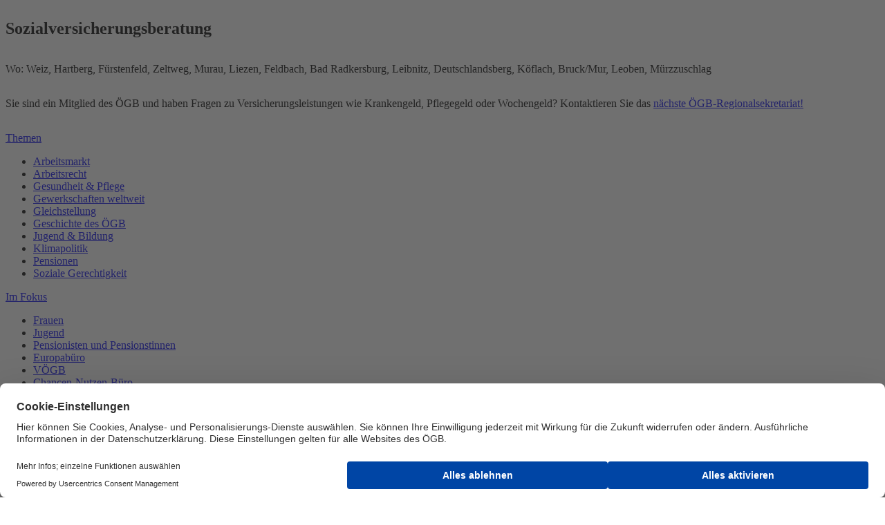

--- FILE ---
content_type: text/html;charset=utf-8
request_url: https://www.oegb.at/der-oegb/bundeslaender/steiermark/sozialversicherungsberatung
body_size: 14398
content:

<!DOCTYPE HTML>
<html lang="de-AT">
    <head>
    <meta charset="UTF-8"/>
    <title>Sozialversicherungsberatung | ÖGB</title>
    
    
    <meta name="template" content="article-page"/>
    <meta name="viewport" content="width=device-width, initial-scale=1"/>
    

    
    









<script defer="defer" type="text/javascript" src="/.rum/@adobe/helix-rum-js@%5E2/dist/rum-standalone.js"></script>
<link href="https://www.oegb.at/der-oegb/bundeslaender/steiermark/sozialversicherungsberatung" rel="canonical"/>




<meta property="og:title" content="Sozialversicherungsberatung"/>
<meta property="og:image" content="https://www.oegb.at/content/dam/oegb/images/system/placeholder%2002@2x.png.coreimg.82.1280.png"/>
<meta property="og:image:width" content="752"/>
<meta property="og:image:height" content="424"/>
<meta property="og:description" content="Wo: Weiz, Hartberg, Fürstenfeld, Zeltweg, Murau, Liezen, Feldbach, Bad Radkersburg, Leibnitz, Deutschlandsberg, Köflach, Bruck/Mur, Leoben, Mürzzuschlag"/>
<meta property="og:type" content="article"/>
<meta property="og:url" content="https://www.oegb.at/der-oegb/bundeslaender/steiermark/sozialversicherungsberatung"/>



    <link rel="preconnect" href="//privacy-proxy.usercentrics.eu"/>
<link rel="preload" href="//privacy-proxy.usercentrics.eu/latest/uc-block.bundle.js" as="script"/>

  
    <script id="usercentrics-cmp" data-settings-id="nHIX5sCul" src="https://web.cmp.usercentrics.eu/ui/loader.js" async></script>
    <meta data-privacy-proxy-server="https://privacy-proxy-server.usercentrics.eu"/>
    <script type="application/javascript" src="https://privacy-proxy.usercentrics.eu/latest/uc-block.bundle.js"></script>
  

  
  <script type="text/plain" data-usercentrics="Matomo (self hosted)">
    var _paq = window._paq || [];
    /* tracker methods like "setCustomDimension" should be called before "trackPageView" */
    _paq.push(['trackPageView']);
    _paq.push(['enableLinkTracking']);
    (function() {
            var u = "//matomo.gewerkschaften-online.at/";
            _paq.push(['setTrackerUrl', u + 'matomo.php']);
            _paq.push(['setSiteId', '137']);
            var d = document,
                g = d.createElement('script'),
                s = d.getElementsByTagName('script')[0];
            g.type = 'text/javascript';
            g.async = true;
            g.defer = true;
            g.src = u + 'matomo.js';
            s.parentNode.insertBefore(g, s);
        }
    )();
  </script>
  <!-- Matomo Fallback -->
  <script>
    window.addEventListener("usercentricsEvent", function (e) {
      if (e.detail && e.detail.event == "consent_status" && e.detail.type.toLowerCase() == 'explicit') {
        if (e.detail['Matomo (self hosted)'] === false) {
          if (!document.querySelector('.matomo-fallback')) {
            let img = document.createElement('img')
            img.src = 'https://matomo.gewerkschaften-online.at/matomo.php?idsite=137&rec=1';
            img.classList = "matomo-fallback"

            document.querySelector('body').append(img)
          }
        }
      }
    });
  </script>
  <!-- End Matomo Fallback  -->
  <script type="text/plain" data-usercentrics="Indoqa Search-Analytics">
    window.idqsaDataLayer = window.idqsaDataLayer || [];
    function idqsa() {
      idqsaDataLayer.push(arguments);
    }
    idqsa("id", "change_player");
  </script>
  <script async type="text/plain" src="https://s.idqsa.com/js" data-usercentrics="Indoqa Search-Analytics"></script>

  <script>
    window.ExGlobalConfig = JSON.parse('{"search":{"endpointDefault":"https://api.oegbverlag.at/aem/search","tenant":"oegb"},"keycloak":{"keycloakJSAdapterConfig":{"url":"https://sso.oegb.at/auth","clientId":"oegb-web","realm":"oegb"},"jsAdapterLocation":"https://sso.oegb.at/auth/js/keycloak.js"},"image":{"urlTemplate":"${path}.coreimg${.quality}${.width}${.filetype}","allowedFiletypes":["jpg","jpeg","png","gif","svg"],"maxWidth":10000}}');
  </script>
  <script src="//assets.adobedtm.com/c6036d014a09/058a6afc7491/launch-24e28921eac5.min.js" async></script>
  
  <link rel="shortcut icon" href="/content/dam/oegb/system/favicon.ico"/>



    
<link rel="stylesheet" href="/etc.clientlibs/base/clientlibs/clientlib-base.lc-64cbb2c78b45b564f6c9a06169e7b5e7-lc.min.css" type="text/css">




    
<script src="/etc.clientlibs/clientlibs/granite/jquery.lc-7842899024219bcbdb5e72c946870b79-lc.min.js"></script>
<script src="/etc.clientlibs/clientlibs/granite/utils.lc-e7bf340a353e643d198b25d0c8ccce47-lc.min.js"></script>








<script type="text/plain" data-usercentrics="CleverPush" src="https://static.cleverpush.com/channel/loader/qwuPM2n7CLi8gQJBT.js" async></script>

<!-- Facebook Pixel Code -->
<script async type="text/plain" data-usercentrics="Facebook Pixel">
  !(function (f, b, e, v, n, t, s) {
    if (f.fbq) return
    n = f.fbq = function () {
      n.callMethod ? n.callMethod.apply(n, arguments) : n.queue.push(arguments)
    }
    if (!f._fbq) f._fbq = n
    n.push = n
    n.loaded = !0
    n.version = '2.0'
    n.queue = []
    t = b.createElement(e)
    t.async = !0
    t.src = v
    s = b.getElementsByTagName(e)[0]
    s.parentNode.insertBefore(t, s)
  })(window, document, 'script', 'https://connect.facebook.net/en_US/fbevents.js')
  fbq('init', '1375368269482544')
  fbq('track', 'PageView')
</script>
<noscript>
  <img height="1" width="1" src="https://www.facebook.com/tr?id=1375368269482544&ev=PageView&noscript=1"/>
</noscript>
<!-- End Facebook Pixel Code -->

    
    
    

    

    
    

    
    <link rel="stylesheet" href="/etc.clientlibs/clientlibs/granite/jquery-ui.lc-dea9cdb1957be73ce02d39dc4d44082e-lc.min.css" type="text/css">


    
    
    

    
    <link href="https://static-p15646-e36701.adobeaemcloud.com/425559cac05782133759e80664ade083e1321cb76a36d4bd101f4d3bf6d3b3b3/css/theme.css" rel="stylesheet" type="text/css">
    <script src="https://static-p15646-e36701.adobeaemcloud.com/425559cac05782133759e80664ade083e1321cb76a36d4bd101f4d3bf6d3b3b3/js/theme.js" type="text/javascript"></script>
    
</head>
    <body class="articlepage basepage page basicpage" id="articlepage-ebacc4ead2" data-cmp-link-accessibility-enabled data-cmp-link-accessibility-text="wird in einer neuen Registerkarte geöffnet" data-cmp-data-layer-name="adobeDataLayer">
        
        
        
            

<div class="cmp-page__skiptomaincontent">
    <a class="cmp-page__skiptomaincontent-link" href="#content">Zum Hauptinhalt wechseln</a>
</div>

    <link rel="stylesheet" href="/etc.clientlibs/core/wcm/components/page/v2/page/clientlibs/site/skiptomaincontent.lc-696ce9a06faa733b225ffb8c05f16db9-lc.min.css" type="text/css">



            <div class="root container responsivegrid">
    
    
        
            
            
    
    <div id="container-57ad362d5b" class="cmp-container   anchor-enabled">
        
        <header class="experiencefragment">
<div id="experiencefragment-47113dba95" class="cmp-experiencefragment cmp-experiencefragment--header">

    
    
        
            
    <div id="container-a06b9e529b" class="cmp-container   anchor-enabled">
        


<div class="aem-Grid aem-Grid--12 aem-Grid--default--12 ">
    
    <div class="header navigation aem-GridColumn aem-GridColumn--default--12"><oegb-header data-search-enabled="true" data-search-results-page-url="https://www.oegb.at/suche" data-search-placeholder="Suche" data-logo-link="https://www.oegb.at" data-mobile-logo-encoded="PHN2ZyB4bWxucz0iaHR0cDovL3d3dy53My5vcmcvMjAwMC9zdmciIHdpZHRoPSI3NC4wODEiIGhl
aWdodD0iMjcuMDkyIiBjbGFzcz0ib2VnYi1oZWFkZXJfX2xvZ28tbW9iaWxlIj4KICA8ZGVmcz4K
ICAgIDxzdHlsZT4ub2VnYi1sb2dvLW1vYmlsZV9zdmdfX2F7ZmlsbDojRTIwMDFBfTwvc3R5bGU+
CiAgPC9kZWZzPgogIDxwYXRoIGNsYXNzPSJvZWdiLWxvZ28tbW9iaWxlX3N2Z19fYSIgZD0iTTYw
Ljk3OSAxNi42NDloMy42NThjMS4wMjggMCAzLjIyNiAwIDMuMjI2IDIuMTYxIDAgMi40LTIuNDA2
IDIuNC0zLjIyNiAyLjRsLTMuNjU4LjAwN3ptMC05LjIyMmgyLjljLjk5NSAwIDIuNzQ2IDAgMi43
NDYgMS44OTIgMCAxLjk5NC0xLjg1MiAxLjk5NC0yLjc0NiAxLjk5NGgtMi45em0tNi4yNDggMTku
Mzk0YzQuNjM5LjA4NSA2LjUyNS4wODUgOC45NTQuMDU5IDQuMTgxLS4wNDkgNS43MjYtLjMgOC4w
NTctMi4yMjZhNy4xMTUgNy4xMTUgMCAwMDIuMzM4LTUuNDM3IDUuNzQ3IDUuNzQ3IDAgMDAtNC4x
ODktNS44MDcgNS42MjkgNS42MjkgMCAwMDIuOTU0LTUuMDMzIDUuNzE0IDUuNzE0IDAgMDAtMS41
MTMtNC4xMjJjLTEuODUzLTIuMDI2LTMuNjQ2LTIuNDYtNy45MjktMi41MDktMi44NjQtLjAyNi00
LjM3LS4wMjYtOC42NzMuMDc0ek01MC40MjEgMi41MDFhMjYuODE2IDI2LjgxNiAwIDAwLTcuNDEx
LTEuMWMtOS4yMSAwLTE0LjkgNS40NDgtMTQuOSAxMy41MDcgMCA3LjQzOCA0LjUyOSAxMi4xODYg
MTMuMDI1IDEyLjE4NmEyMy4yNjQgMjMuMjY0IDAgMDA5LjEtMS43M1YxMy4xMDVoLTYuOTY0djcu
NTQ1YTUuMzA2IDUuMzA2IDAgMDEtMS40MjIuMTg2Yy00LjMgMC02LjE3Ny0yLjU0Mi02LjE3Ny02
LjQwNyAwLTQuMDExIDIuNC02Ljg0NiA3LTYuODQ2YTE4Ljg4MiAxOC44ODIgMCAwMTYuNyAxLjIx
M3pNMjQuOTk0IDEzLjM2OGMwIDguMDM4LTUuNzI2IDEzLjYwOC0xMy4wMDggMTMuNjA4QzMuOTQz
IDI2Ljk3NiAwIDIyLjI5OSAwIDE0LjQ4MyAwIDcuMjIyIDQuODU4IDIuMjMzIDExLjE1NCAxLjQx
OGwxLjM0IDQuODMyYTkuNDExIDkuNDExIDAgMDEzLjc5NC0uNzg4YzQuOCAwIDguNyAzLjUzNyA4
LjcgNy45YTE4Ljk4IDE4Ljk4IDAgMDAtLjIzNS0zLjA3MSAxOC41NTUgMTguNTU1IDAgMDEuMjM4
IDMuMDc3bS03LjUzMy43MjRjMC00LjMyOC0xLjYzLTYuNTYyLTUtNi41NjItMi40NjMgMC00Ljk2
NSAxLjgzMy00Ljk2NSA2LjQ5IDAgNC4yMTUgMS40IDYuNzggNC44MTIgNi43OCAyLjIgMCA1LjE1
NC0xLjQ2MiA1LjE1NC02LjcwOCI+PC9wYXRoPgogIDxwYXRoIGQ9Ik0xMi40NzEgNi4yNzRhOS40
MzQgOS40MzQgMCAwMTMuNzktLjc4OSA4LjM4NiA4LjM4NiAwIDAxOC43MzggNy45NTkgMTIuNTI2
IDEyLjUyNiAwIDAwLTIuNDQ0LTguMzU3QTE0LjExOCAxNC4xMTggMCAwMDExLjQ2NSAwYy0uMjQ1
IDAtLjQ4OC4wMDUtLjcyNS4wMTd6IiBmaWxsPSIjYmFiYWJhIj48L3BhdGg+Cjwvc3ZnPgo=" data-desktop-logo-encoded="PD94bWwgdmVyc2lvbj0iMS4wIiBlbmNvZGluZz0idXRmLTgiPz4KPCEtLSBHZW5lcmF0b3I6IEFk
b2JlIElsbHVzdHJhdG9yIDI2LjAuMSwgU1ZHIEV4cG9ydCBQbHVnLUluIC4gU1ZHIFZlcnNpb246
IDYuMDAgQnVpbGQgMCkgIC0tPgo8c3ZnIHZlcnNpb249IjEuMSIgaWQ9IkViZW5lXzEiIHhtbG5z
PSJodHRwOi8vd3d3LnczLm9yZy8yMDAwL3N2ZyIgeG1sbnM6eGxpbms9Imh0dHA6Ly93d3cudzMu
b3JnLzE5OTkveGxpbmsiIHg9IjBweCIgeT0iMHB4IgoJIHZpZXdCb3g9IjAgMCA2MTIgMTA5Ljki
IHN0eWxlPSJlbmFibGUtYmFja2dyb3VuZDpuZXcgMCAwIDYxMiAxMDkuOTsiIHhtbDpzcGFjZT0i
cHJlc2VydmUiPgo8c3R5bGUgdHlwZT0idGV4dC9jc3MiPgoJLnN0MHtmaWxsOiM2MjU5NTQ7fQoJ
LnN0MXtmaWxsOiNFMjAwMUE7fQoJLnN0MntmaWxsOiNDNkM2QzY7fQo8L3N0eWxlPgo8Zz4KCTxw
YXRoIGNsYXNzPSJzdDAiIGQ9Ik0zNjIuOCwyNmM2LjgsMCwxMS43LDQuOCwxMS43LDExLjZzLTQu
OSwxMS42LTExLjcsMTEuNmMtNi44LDAtMTEuNy00LjgtMTEuNy0xMS42UzM1Ni4xLDI2LDM2Mi44
LDI2egoJCSBNMzYyLjgsMzAuM2MtNC4xLDAtNi44LDMuMi02LjgsNy40YzAsNC4yLDIuNyw3LjQs
Ni44LDcuNHM2LjgtMy4yLDYuOC03LjRDMzY5LjcsMzMuNCwzNjcsMzAuMywzNjIuOCwzMC4zeiBN
MzU3LDIyLjMKCQljMC0xLjIsMS0yLjMsMi4zLTIuM2MxLjIsMCwyLjMsMSwyLjMsMi4zYzAsMS4z
LTEsMi4zLTIuMywyLjNDMzU4LDI0LjYsMzU3LDIzLjYsMzU3LDIyLjN6IE0zNjQuMSwyMi4zYzAt
MS4yLDEtMi4zLDIuMy0yLjMKCQljMS4yLDAsMi4zLDEsMi4zLDIuM2MwLDEuMy0xLDIuMy0yLjMs
Mi4zQzM2NS4yLDI0LjYsMzY0LjEsMjMuNiwzNjQuMSwyMi4zeiIvPgoJPHBhdGggY2xhc3M9InN0
MCIgZD0iTTM3OC4zLDQzLjdjMS4yLDEuMSwzLjYsMi4yLDUuNiwyLjJjMS44LDAsMi43LTAuNiwy
LjctMS42YzAtMS4xLTEuNC0xLjUtMy4zLTEuOWMtMi44LTAuNS02LjQtMS4yLTYuNC01LjEKCQlj
MC0yLjcsMi40LTUuMSw2LjctNS4xYzIuOCwwLDQuOSwwLjksNi42LDIuMmwtMS43LDIuOWMtMS0x
LTIuOC0xLjktNC44LTEuOWMtMS41LDAtMi42LDAuNi0yLjYsMS41YzAsMSwxLjMsMS40LDMuMSwx
LjcKCQljMi44LDAuNSw2LjUsMS4zLDYuNSw1LjNjMCwzLTIuNSw1LjItNyw1LjJjLTIuOCwwLTUu
NS0wLjktNy4zLTIuNUwzNzguMyw0My43eiIvPgoJPHBhdGggY2xhc3M9InN0MCIgZD0iTTM5NC43
LDQ0Ljh2LTguNUgzOTJ2LTMuN2gyLjd2LTQuNGg0LjN2NC40aDMuM3YzLjdIMzk5djcuM2MwLDEs
MC41LDEuOCwxLjUsMS44YzAuNiwwLDEuMi0wLjIsMS41LTAuNQoJCWwwLjksMy4yYy0wLjYsMC42
LTEuOCwxLTMuNiwxQzM5Ni4zLDQ5LjIsMzk0LjcsNDcuNywzOTQuNyw0NC44eiIvPgoJPHBhdGgg
Y2xhc3M9InN0MCIgZD0iTTQxMi42LDMyLjJjNC44LDAsOC4xLDMuNiw4LjEsOC45djAuOWgtMTIu
MWMwLjMsMi4xLDEuOSwzLjgsNC43LDMuOGMxLjUsMCwzLjMtMC42LDQuMy0xLjZsMS45LDIuOAoJ
CWMtMS42LDEuNS00LjIsMi4zLTYuNywyLjNjLTQuOSwwLTguNy0zLjMtOC43LTguNUM0MDQuMiwz
Niw0MDcuNywzMi4yLDQxMi42LDMyLjJ6IE00MDguNiwzOS4yaDhjLTAuMS0xLjUtMS4yLTMuNi00
LTMuNgoJCUM0MTAsMzUuNiw0MDguOCwzNy42LDQwOC42LDM5LjJ6Ii8+Cgk8cGF0aCBjbGFzcz0i
c3QwIiBkPSJNNDIzLjgsMzIuNmg0LjN2Mi4yYzEuMS0xLjQsMy4yLTIuNiw1LjItMi42djQuMmMt
MC4zLTAuMS0wLjctMC4xLTEuMi0wLjFjLTEuNCwwLTMuMywwLjgtNCwxLjh2MTAuN2gtNC4zCgkJ
VjMyLjZ6Ii8+Cgk8cGF0aCBjbGFzcz0ic3QwIiBkPSJNNDM1LjksMzIuNmg0LjN2Mi4yYzEuMS0x
LjQsMy4yLTIuNiw1LjItMi42djQuMmMtMC4zLTAuMS0wLjctMC4xLTEuMi0wLjFjLTEuNCwwLTMu
MywwLjgtNCwxLjh2MTAuN2gtNC4zCgkJVjMyLjZ6Ii8+Cgk8cGF0aCBjbGFzcz0ic3QwIiBkPSJN
NDU1LjQsMzIuMmM0LjgsMCw4LjEsMy42LDguMSw4Ljl2MC45aC0xMi4xYzAuMywyLjEsMS45LDMu
OCw0LjcsMy44YzEuNSwwLDMuMy0wLjYsNC4zLTEuNmwxLjksMi44CgkJYy0xLjYsMS41LTQuMiwy
LjMtNi43LDIuM2MtNC45LDAtOC43LTMuMy04LjctOC41QzQ0NywzNiw0NTAuNSwzMi4yLDQ1NS40
LDMyLjJ6IE00NTEuNCwzOS4yaDhjLTAuMS0xLjUtMS4yLTMuNi00LTMuNgoJCUM0NTIuOCwzNS42
LDQ1MS42LDM3LjYsNDUxLjQsMzkuMnoiLz4KCTxwYXRoIGNsYXNzPSJzdDAiIGQ9Ik00NjYuMiwy
Ny43YzAtMS40LDEuMi0yLjYsMi42LTIuNmMxLjQsMCwyLjYsMS4xLDIuNiwyLjZjMCwxLjQtMS4x
LDIuNi0yLjYsMi42CgkJQzQ2Ny40LDMwLjIsNDY2LjIsMjkuMSw0NjYuMiwyNy43eiBNNDY2LjYs
MzIuNmg0LjN2MTYuMmgtNC4zVjMyLjZ6Ii8+Cgk8cGF0aCBjbGFzcz0ic3QwIiBkPSJNNDgyLjcs
MzIuMmMzLjMsMCw1LjMsMS40LDYuNCwyLjlsLTIuOCwyLjZjLTAuOC0xLjEtMS45LTEuNy0zLjQt
MS43Yy0yLjYsMC00LjQsMS45LTQuNCw0LjdzMS44LDQuNyw0LjQsNC43CgkJYzEuNSwwLDIuNy0w
LjcsMy40LTEuN2wyLjgsMi42Yy0xLjEsMS41LTMuMSwzLTYuNCwzYy01LDAtOC42LTMuNS04LjYt
OC41QzQ3NC4xLDM1LjcsNDc3LjcsMzIuMiw0ODIuNywzMi4yeiIvPgoJPHBhdGggY2xhc3M9InN0
MCIgZD0iTTUwMi45LDM5YzAtMi4zLTEuMi0zLTMtM2MtMS42LDAtMywwLjktMy43LDEuOXYxMC45
aC00LjNWMjYuNGg0LjN2OC4zYzEtMS4yLDMuMS0yLjUsNS43LTIuNQoJCWMzLjYsMCw1LjMsMS45
LDUuMyw1LjF2MTEuNWgtNC4zVjM5eiIvPgoJPHBhdGggY2xhc3M9InN0MCIgZD0iTTUxMSwyNy43
YzAtMS40LDEuMi0yLjYsMi42LTIuNmMxLjQsMCwyLjYsMS4xLDIuNiwyLjZjMCwxLjQtMS4xLDIu
Ni0yLjYsMi42QzUxMi4yLDMwLjIsNTExLDI5LjEsNTExLDI3Ljd6CgkJIE01MTEuNCwzMi42aDQu
M3YxNi4yaC00LjNWMzIuNnoiLz4KCTxwYXRoIGNsYXNzPSJzdDAiIGQ9Ik01MjAuNCw0My43YzEu
MiwxLjEsMy42LDIuMiw1LjYsMi4yYzEuOCwwLDIuNy0wLjYsMi43LTEuNmMwLTEuMS0xLjQtMS41
LTMuMy0xLjljLTIuOC0wLjUtNi40LTEuMi02LjQtNS4xCgkJYzAtMi43LDIuNC01LjEsNi43LTUu
MWMyLjgsMCw0LjksMC45LDYuNiwyLjJsLTEuNywyLjljLTEtMS0yLjgtMS45LTQuOC0xLjljLTEu
NSwwLTIuNiwwLjYtMi42LDEuNWMwLDEsMS4zLDEuNCwzLjEsMS43CgkJYzIuOCwwLjUsNi41LDEu
Myw2LjUsNS4zYzAsMy0yLjUsNS4yLTcsNS4yYy0yLjgsMC01LjUtMC45LTcuMy0yLjVMNTIwLjQs
NDMuN3oiLz4KCTxwYXRoIGNsYXNzPSJzdDAiIGQ9Ik01NDMuNSwzMi4yYzMuMywwLDUuMywxLjQs
Ni40LDIuOWwtMi44LDIuNmMtMC44LTEuMS0xLjktMS43LTMuNC0xLjdjLTIuNiwwLTQuNCwxLjkt
NC40LDQuN3MxLjgsNC43LDQuNCw0LjcKCQljMS41LDAsMi43LTAuNywzLjQtMS43bDIuOCwyLjZj
LTEuMSwxLjUtMy4xLDMtNi40LDNjLTUsMC04LjYtMy41LTguNi04LjVDNTM0LjksMzUuNyw1Mzgu
NSwzMi4yLDU0My41LDMyLjJ6Ii8+Cgk8cGF0aCBjbGFzcz0ic3QwIiBkPSJNNTYzLjcsMzljMC0y
LjMtMS4yLTMtMy0zYy0xLjYsMC0zLDAuOS0zLjcsMS45djEwLjloLTQuM1YyNi40aDQuM3Y4LjNj
MS0xLjIsMy4xLTIuNSw1LjctMi41CgkJYzMuNiwwLDUuMywxLjksNS4zLDUuMXYxMS41aC00LjNW
Mzl6Ii8+Cgk8cGF0aCBjbGFzcz0ic3QwIiBkPSJNNTc5LjYsMzIuMmM0LjgsMCw4LjEsMy42LDgu
MSw4Ljl2MC45aC0xMi4xYzAuMywyLjEsMS45LDMuOCw0LjcsMy44YzEuNSwwLDMuMy0wLjYsNC4z
LTEuNmwxLjksMi44CgkJYy0xLjYsMS41LTQuMiwyLjMtNi43LDIuM2MtNC45LDAtOC43LTMuMy04
LjctOC41QzU3MS4yLDM2LDU3NC43LDMyLjIsNTc5LjYsMzIuMnogTTU3NS42LDM5LjJoOGMtMC4x
LTEuNS0xLjItMy42LTQtMy42CgkJQzU3NywzNS42LDU3NS44LDM3LjYsNTc1LjYsMzkuMnoiLz4K
CTxwYXRoIGNsYXNzPSJzdDAiIGQ9Ik01OTAuOCwzMi42aDQuM3YyLjJjMS4xLTEuNCwzLjItMi42
LDUuMi0yLjZ2NC4yYy0wLjMtMC4xLTAuNy0wLjEtMS4yLTAuMWMtMS40LDAtMy4zLDAuOC00LDEu
OHYxMC43aC00LjMKCQlWMzIuNnoiLz4KCTxwYXRoIGNsYXNzPSJzdDAiIGQ9Ik0zMDkuNSw2Ni40
YzQuNiwwLDcuNiwyLjMsOS4zLDQuOWwtNCwyLjJjLTEtMS42LTMtMi44LTUuMy0yLjhjLTQuMSww
LTcsMy4xLTcsNy40czMsNy40LDcsNy40CgkJYzIuMSwwLDMuOS0wLjgsNC44LTEuN3YtMi43aC02
di00LjFIMzE5djguNmMtMi4zLDIuNi01LjUsNC4yLTkuNSw0LjJjLTYuNiwwLTExLjktNC42LTEx
LjktMTEuNgoJCUMyOTcuNiw3MC45LDMwMi45LDY2LjQsMzA5LjUsNjYuNHoiLz4KCTxwYXRoIGNs
YXNzPSJzdDAiIGQ9Ik0zMzAuMSw3Mi41YzQuOCwwLDguMSwzLjYsOC4xLDguOXYwLjloLTEyLjFj
MC4zLDIuMSwxLjksMy44LDQuNywzLjhjMS41LDAsMy4zLTAuNiw0LjMtMS42bDEuOSwyLjgKCQlj
LTEuNiwxLjUtNC4yLDIuMy02LjcsMi4zYy00LjksMC04LjctMy4zLTguNy04LjVDMzIxLjcsNzYu
MywzMjUuMiw3Mi41LDMzMC4xLDcyLjV6IE0zMjYuMSw3OS41aDhjLTAuMS0xLjUtMS4yLTMuNi00
LTMuNgoJCUMzMjcuNCw3NS45LDMyNi4zLDc3LjksMzI2LjEsNzkuNXoiLz4KCTxwYXRoIGNsYXNz
PSJzdDAiIGQ9Ik0zNTIuMiw3OC4xbC0zLjQsMTEuMWgtNC42bC00LjktMTYuMmg0LjRsMywxMC45
bDMuNi0xMC45aDMuOGwzLjYsMTAuOWwzLTEwLjloNC40bC00LjksMTYuMmgtNC41TDM1Mi4yLDc4
LjEKCQl6Ii8+Cgk8cGF0aCBjbGFzcz0ic3QwIiBkPSJNMzc0LjUsNzIuNWM0LjgsMCw4LjEsMy42
LDguMSw4Ljl2MC45aC0xMi4xYzAuMywyLjEsMS45LDMuOCw0LjcsMy44YzEuNSwwLDMuMy0wLjYs
NC4zLTEuNmwxLjksMi44CgkJYy0xLjYsMS41LTQuMiwyLjMtNi43LDIuM2MtNC45LDAtOC43LTMu
My04LjctOC41QzM2Ni4xLDc2LjMsMzY5LjYsNzIuNSwzNzQuNSw3Mi41eiBNMzcwLjUsNzkuNWg4
Yy0wLjEtMS41LTEuMi0zLjYtNC0zLjYKCQlDMzcxLjksNzUuOSwzNzAuNyw3Ny45LDM3MC41LDc5
LjV6Ii8+Cgk8cGF0aCBjbGFzcz0ic3QwIiBkPSJNMzg1LjgsNzIuOWg0LjN2Mi4yYzEuMS0xLjQs
My4yLTIuNiw1LjItMi42djQuMmMtMC4zLTAuMS0wLjctMC4xLTEuMi0wLjFjLTEuNCwwLTMuMyww
LjgtNCwxLjh2MTAuN2gtNC4zCgkJVjcyLjl6Ii8+Cgk8cGF0aCBjbGFzcz0ic3QwIiBkPSJNNDA0
LjEsODIuOWwtMiwyLjF2NC4yaC00LjNWNjYuOGg0LjN2MTMuNGw2LjItNy4yaDUuMmwtNi40LDcu
NGw2LjYsOC45aC01LjNMNDA0LjEsODIuOXoiLz4KCTxwYXRoIGNsYXNzPSJzdDAiIGQ9Ik00MTYu
MSw4NC4xYzEuMiwxLjEsMy42LDIuMiw1LjYsMi4yYzEuOCwwLDIuNy0wLjYsMi43LTEuNmMwLTEu
MS0xLjQtMS41LTMuMy0xLjljLTIuOC0wLjUtNi40LTEuMi02LjQtNS4xCgkJYzAtMi43LDIuNC01
LjEsNi43LTUuMWMyLjgsMCw0LjksMC45LDYuNiwyLjJsLTEuNywyLjljLTEtMS0yLjgtMS45LTQu
OC0xLjljLTEuNSwwLTIuNiwwLjYtMi42LDEuNWMwLDEsMS4zLDEuNCwzLjEsMS43CgkJYzIuOCww
LjUsNi41LDEuMyw2LjUsNS4zYzAsMy0yLjUsNS4yLTcsNS4yYy0yLjgsMC01LjUtMC45LTcuMy0y
LjVMNDE2LjEsODQuMXoiLz4KCTxwYXRoIGNsYXNzPSJzdDAiIGQ9Ik00MzkuMiw3Mi41YzMuMyww
LDUuMywxLjQsNi40LDIuOWwtMi44LDIuNmMtMC44LTEuMS0xLjktMS43LTMuNC0xLjdjLTIuNiww
LTQuNCwxLjktNC40LDQuN3MxLjgsNC43LDQuNCw0LjcKCQljMS41LDAsMi43LTAuNywzLjQtMS43
bDIuOCwyLjZjLTEuMSwxLjUtMy4xLDMtNi40LDNjLTUsMC04LjYtMy41LTguNi04LjVDNDMwLjYs
NzYuMSw0MzQuMiw3Mi41LDQzOS4yLDcyLjV6Ii8+Cgk8cGF0aCBjbGFzcz0ic3QwIiBkPSJNNDU5
LjQsNzkuM2MwLTIuMy0xLjItMy0zLTNjLTEuNiwwLTMsMC45LTMuNywxLjl2MTAuOWgtNC4zVjY2
LjhoNC4zdjguM2MxLTEuMiwzLjEtMi41LDUuNy0yLjUKCQljMy42LDAsNS4zLDEuOSw1LjMsNS4x
djExLjVoLTQuM1Y3OS4zeiIvPgoJPHBhdGggY2xhc3M9InN0MCIgZD0iTTQ3Ny43LDg3LjVjLTEu
MSwxLjMtMywyLjEtNS4xLDIuMWMtMi42LDAtNS42LTEuNy01LjYtNS40YzAtMy44LDMuMS01LjIs
NS42LTUuMmMyLjIsMCw0LjEsMC43LDUuMSwydi0yLjMKCQljMC0xLjYtMS40LTIuNy0zLjYtMi43
Yy0xLjcsMC0zLjQsMC42LTQuNywxLjlsLTEuNi0yLjljMi0xLjcsNC41LTIuNiw3LjEtMi42YzMu
NywwLDcuMSwxLjUsNy4xLDYuMnYxMC41aC00LjNWODcuNXogTTQ3Ny43LDgzLjMKCQljLTAuNy0w
LjktMi4xLTEuNC0zLjQtMS40Yy0xLjcsMC0zLjEsMC45LTMuMSwyLjVjMCwxLjUsMS40LDIuNCwz
LjEsMi40YzEuNCwwLDIuNy0wLjUsMy40LTEuNFY4My4zeiIvPgoJPHBhdGggY2xhc3M9InN0MCIg
ZD0iTTQ4Ny4xLDc2LjdoLTIuN3YtMy43aDIuN3YtMC45YzAtMy41LDIuMy01LjYsNS41LTUuNmMx
LjIsMCwyLjMsMC4zLDMuMSwwLjdsLTAuOSwzYy0wLjQtMC4yLTAuOS0wLjMtMS40LTAuMwoJCWMt
MS4yLDAtMiwwLjgtMiwyLjR2MC44aDMuM3YzLjdoLTMuM3YxMi41aC00LjNWNzYuN3oiLz4KCTxw
YXRoIGNsYXNzPSJzdDAiIGQ9Ik00OTgsODUuMXYtOC41aC0yLjd2LTMuN2gyLjd2LTQuNGg0LjN2
NC40aDMuM3YzLjdoLTMuM1Y4NGMwLDEsMC41LDEuOCwxLjUsMS44YzAuNiwwLDEuMi0wLjIsMS41
LTAuNQoJCWwwLjksMy4yYy0wLjYsMC42LTEuOCwxLTMuNiwxQzQ5OS43LDg5LjYsNDk4LDg4LDQ5
OCw4NS4xeiIvPgoJPHBhdGggY2xhc3M9InN0MCIgZD0iTTUwOSw4NC4xYzEuMiwxLjEsMy42LDIu
Miw1LjYsMi4yYzEuOCwwLDIuNy0wLjYsMi43LTEuNmMwLTEuMS0xLjQtMS41LTMuMy0xLjljLTIu
OC0wLjUtNi40LTEuMi02LjQtNS4xCgkJYzAtMi43LDIuNC01LjEsNi43LTUuMWMyLjgsMCw0Ljks
MC45LDYuNiwyLjJsLTEuNywyLjljLTEtMS0yLjgtMS45LTQuOC0xLjljLTEuNSwwLTIuNiwwLjYt
Mi42LDEuNWMwLDEsMS4zLDEuNCwzLjEsMS43CgkJYzIuOCwwLjUsNi41LDEuMyw2LjUsNS4zYzAs
My0yLjUsNS4yLTcsNS4yYy0yLjgsMC01LjUtMC45LTcuMy0yLjVMNTA5LDg0LjF6Ii8+Cgk8cGF0
aCBjbGFzcz0ic3QwIiBkPSJNNTI0LjYsNjYuOGg0LjNWNzVjMS4zLTEuNiwzLjEtMi41LDUtMi41
YzQuMSwwLDcuMiwzLjIsNy4yLDguNWMwLDUuNC0zLjEsOC41LTcuMiw4LjVjLTEuOSwwLTMuNy0w
LjktNS0yLjUKCQl2Mi4xaC00LjNWNjYuOHogTTUzMi41LDg1LjhjMi41LDAsNC4xLTEuOSw0LjEt
NC43cy0xLjYtNC43LTQuMS00LjdjLTEuNCwwLTMsMC44LTMuNywxLjlWODRDNTI5LjYsODUsNTMx
LjIsODUuOCw1MzIuNSw4NS44eiIvPgoJPHBhdGggY2xhc3M9InN0MCIgZD0iTTU1NS4zLDg3LjFj
LTEuMSwxLjItMy4xLDIuNS01LjcsMi41Yy0zLjYsMC01LjItMS45LTUuMi01LjFWNzIuOWg0LjN2
OS44YzAsMi4zLDEuMiwzLDMsMwoJCWMxLjYsMCwzLTAuOSwzLjctMS44di0xMWg0LjN2MTYuMmgt
NC4zVjg3LjF6Ii8+Cgk8cGF0aCBjbGFzcz0ic3QwIiBkPSJNNTc0LjcsNzkuNGMwLTIuMy0xLjIt
My0zLTNjLTEuNywwLTMsMC45LTMuNywxLjl2MTAuOWgtNC4zVjcyLjloNC4zdjIuMWMxLTEuMiwz
LTIuNSw1LjctMi41CgkJYzMuNiwwLDUuMywyLDUuMyw1LjJ2MTEuNWgtNC4zVjc5LjR6Ii8+Cgk8
cGF0aCBjbGFzcz0ic3QwIiBkPSJNNTk0LjQsODcuMWMtMS4zLDEuNi0zLjEsMi41LTUsMi41Yy00
LjEsMC03LjItMy4xLTcuMi04LjVjMC01LjMsMy4xLTguNSw3LjItOC41YzEuOSwwLDMuNywwLjgs
NSwyLjV2LTguMwoJCWg0LjN2MjIuNGgtNC4zVjg3LjF6IE01OTQuNCw3OC4yYy0wLjctMS4xLTIu
My0xLjgtMy43LTEuOGMtMi40LDAtNC4xLDEuOS00LjEsNC43YzAsMi44LDEuNyw0LjcsNC4xLDQu
N2MxLjQsMCwzLTAuOCwzLjctMS44CgkJVjc4LjJ6Ii8+CjwvZz4KPGc+Cgk8Zz4KCQk8Zz4KCQkJ
PHBhdGggY2xhc3M9InN0MSIgZD0iTTIwMS4zLDU5LjNoMTEuMmMzLjEsMCw5LjgsMCw5LjgsNi42
YzAsNy4zLTcuMyw3LjMtOS44LDcuM2wtMTEuMiwwVjU5LjN6IE0yMDEuMywzMS4ybDguOCwwCgkJ
CQljMywwLDguNCwwLDguNCw1LjhjMCw2LjEtNS42LDYuMS04LjQsNi4xaC04LjhWMzEuMnogTTE4
Mi4zLDkwLjNjMTQuMSwwLjMsMTkuOSwwLjMsMjcuMywwLjJjMTIuNy0wLjIsMTcuNS0wLjksMjQu
Ni02LjgKCQkJCWM0LjctMy44LDcuMS0xMC41LDcuMS0xNi42YzAtMy4yLTAuMy0xMy40LTEyLjgt
MTcuN2M2LjMtMy41LDktOS41LDktMTUuM2MwLTQuNC0xLjItOS4xLTQuNi0xMi42Yy01LjYtNi4y
LTExLjEtNy41LTI0LjItNy42CgkJCQljLTguNy0wLjEtMTMuMy0wLjEtMjYuNCwwLjJWOTAuM3oi
Lz4KCQkJPHBhdGggY2xhc3M9InN0MSIgZD0iTTE2Ni4xLDE2LjJjLTYuMy0xLjktMTQuNi0zLjQt
MjIuNi0zLjRjLTI4LjEsMC00NS40LDE2LjYtNDUuNCw0MS4yYzAsMjIuNywxMy44LDM3LjIsMzku
NywzNy4yCgkJCQljMTAuNSwwLDIwLjMtMiwyNy43LTUuM1Y0OC41aC0yMS4ydjIzYy0xLjEsMC4z
LTIuNywwLjYtNC4zLDAuNmMtMTMuMSwwLTE4LjgtNy44LTE4LjgtMTkuNWMwLTEyLjIsNy4zLTIw
LjksMjEuMy0yMC45CgkJCQljNy42LDAsMTQuNSwxLjUsMjAuNCwzLjdMMTY2LjEsMTYuMnoiLz4K
CQkJPHBhdGggY2xhc3M9InN0MiIgZD0iTTUwLjQsMjcuN2MzLjUtMS41LDcuNC0yLjQsMTEuNi0y
LjRjMTQuNywwLDI1LjgsMTAuMSwyNi42LDI0LjNDODksMzguNyw4NS44LDI5LjgsODEuMSwyNAoJ
CQkJQzczLjcsMTQuNyw2MS4zLDguNSw0Ny4zLDguNWMtMC43LDAtMS41LDAtMi4yLDAuMUw1MC40
LDI3Ljd6Ii8+CgkJPC9nPgoJPC9nPgoJPHBhdGggY2xhc3M9InN0MSIgZD0iTTYxLjksMjUuM2Mt
NC4xLDAtOC4xLDAuOS0xMS42LDIuNGwtNC4xLTE0LjhjLTE5LjIsMi41LTMzLjksMTcuNy0zMy45
LDM5LjhjMCwyMy44LDEyLDM4LjEsMzYuNSwzOC4xCgkJYzIyLjIsMCwzOS42LTE3LDM5LjctNDEu
NEM4Ny43LDM1LjMsNzYuNSwyNS4zLDYxLjksMjUuM3ogTTQ5LjksNzJjLTEwLjQsMC0xNC43LTcu
OC0xNC43LTIwLjdjMC0xNC4yLDcuNi0xOS44LDE1LjEtMTkuOAoJCWMxMC4zLDAsMTUuMiw2Ljgs
MTUuMiwyMEM2NS42LDY3LjUsNTYuNiw3Miw0OS45LDcyeiIvPgo8L2c+Cjwvc3ZnPgo=" data-hot-topics="{&#34;items&#34;:[{&#34;title&#34;:&#34;KV-Verhandlungen&#34;,&#34;url&#34;:&#34;https://www.oegb.at/themen/arbeitsrecht/kollektivvertrag/aktuelle-kollektivvertragsverhandlungen&#34;,&#34;trackingId&#34;:&#34;hottopicconfig-1087536442-Aktuelle KV-Verhandlungen&#34;},{&#34;title&#34;:&#34;service@OEGB&#34;,&#34;url&#34;:&#34;https://www.oegb.at/kontakt/kontaktformular&#34;,&#34;trackingId&#34;:&#34;hottopicconfig-1087536443-Kontaktformular&#34;}]}" data-navigation="{&#34;items&#34;:[{&#34;children&#34;:[{&#34;children&#34;:[],&#34;active&#34;:false,&#34;url&#34;:&#34;https://www.oegb.at/kontakt/presse&#34;,&#34;title&#34;:&#34;Presse&#34;},{&#34;children&#34;:[],&#34;active&#34;:false,&#34;url&#34;:&#34;https://www.oegb.at/kontakt/autorinnen&#34;,&#34;title&#34;:&#34;Autorinnen und Autoren&#34;},{&#34;children&#34;:[],&#34;active&#34;:false,&#34;url&#34;:&#34;https://www.oegb.at/kontakt/whatsapp&#34;,&#34;title&#34;:&#34;WhatsApp&#34;},{&#34;children&#34;:[],&#34;active&#34;:false,&#34;url&#34;:&#34;https://www.oegb.at/kontakt/Kontakt-Pflege&#34;,&#34;title&#34;:&#34;Kontakt Sozialpolitik&#34;}],&#34;active&#34;:false,&#34;url&#34;:&#34;https://www.oegb.at/kontakt&#34;,&#34;title&#34;:&#34;Kontakt&#34;},{&#34;children&#34;:[{&#34;children&#34;:[{&#34;children&#34;:[],&#34;active&#34;:false,&#34;url&#34;:&#34;https://www.oegb.at/themen/arbeitsmarkt/arbeitsmarktpolitik&#34;,&#34;title&#34;:&#34;Arbeitsmarktpolitik&#34;},{&#34;children&#34;:[],&#34;active&#34;:false,&#34;url&#34;:&#34;https://www.oegb.at/themen/arbeitsmarkt/arbeitslosigkeit&#34;,&#34;title&#34;:&#34;Arbeitslosigkeit&#34;},{&#34;children&#34;:[],&#34;active&#34;:false,&#34;url&#34;:&#34;https://www.oegb.at/themen/arbeitsmarkt/digitalisierung&#34;,&#34;title&#34;:&#34;Digitalisierung&#34;},{&#34;children&#34;:[],&#34;active&#34;:false,&#34;url&#34;:&#34;https://www.oegb.at/themen/arbeitsmarkt/frauen-am-arbeitsmarkt&#34;,&#34;title&#34;:&#34;Frauen am Arbeitsmarkt&#34;}],&#34;active&#34;:false,&#34;url&#34;:&#34;https://www.oegb.at/themen/arbeitsmarkt&#34;,&#34;title&#34;:&#34;Arbeitsmarkt&#34;},{&#34;children&#34;:[{&#34;children&#34;:[],&#34;active&#34;:false,&#34;url&#34;:&#34;https://www.oegb.at/themen/arbeitsrecht/mitbestimmung-im-betrieb&#34;,&#34;title&#34;:&#34;Mitbestimmung im Betrieb&#34;},{&#34;children&#34;:[],&#34;active&#34;:false,&#34;url&#34;:&#34;https://www.oegb.at/themen/arbeitsrecht/kollektivvertrag&#34;,&#34;title&#34;:&#34;Kollektivvertrag&#34;},{&#34;children&#34;:[],&#34;active&#34;:false,&#34;url&#34;:&#34;https://www.oegb.at/themen/arbeitsrecht/arbeitszeit&#34;,&#34;title&#34;:&#34;Arbeitszeit&#34;},{&#34;children&#34;:[],&#34;active&#34;:false,&#34;url&#34;:&#34;https://www.oegb.at/themen/arbeitsrecht/urlaub&#34;,&#34;title&#34;:&#34;Urlaub&#34;},{&#34;children&#34;:[],&#34;active&#34;:false,&#34;url&#34;:&#34;https://www.oegb.at/themen/arbeitsrecht/mutterschutz-und-karenz&#34;,&#34;title&#34;:&#34;Mutterschutz und Karenz&#34;},{&#34;children&#34;:[],&#34;active&#34;:false,&#34;url&#34;:&#34;https://www.oegb.at/themen/arbeitsrecht/rechte-und-pflichten-am-arbeitsplatz&#34;,&#34;title&#34;:&#34;Rechte und Pflichten am Arbeitsplatz&#34;},{&#34;children&#34;:[],&#34;active&#34;:false,&#34;url&#34;:&#34;https://www.oegb.at/themen/arbeitsrecht/gesundheit-und-krankheit-am-arbeitsplatz&#34;,&#34;title&#34;:&#34;Gesundheit und Krankheit am Arbeitsplatz&#34;},{&#34;children&#34;:[],&#34;active&#34;:false,&#34;url&#34;:&#34;https://www.oegb.at/themen/arbeitsrecht/aufloesung-des-dienstverhaeltnisses&#34;,&#34;title&#34;:&#34;Auflösung des Dienstverhältnisses&#34;},{&#34;children&#34;:[],&#34;active&#34;:false,&#34;url&#34;:&#34;https://www.oegb.at/themen/arbeitsrecht/corona-und-arbeitsrecht&#34;,&#34;title&#34;:&#34;Corona und Arbeitsrecht&#34;}],&#34;active&#34;:false,&#34;url&#34;:&#34;https://www.oegb.at/themen/arbeitsrecht&#34;,&#34;title&#34;:&#34;Arbeitsrecht&#34;},{&#34;children&#34;:[{&#34;children&#34;:[],&#34;active&#34;:false,&#34;url&#34;:&#34;https://www.oegb.at/themen/gesundheit-und-pflege/gesundheitssystem&#34;,&#34;title&#34;:&#34;Gesundheitssystem&#34;},{&#34;children&#34;:[],&#34;active&#34;:false,&#34;url&#34;:&#34;https://www.oegb.at/themen/gesundheit-und-pflege/pflege&#34;,&#34;title&#34;:&#34;Pflege&#34;},{&#34;children&#34;:[],&#34;active&#34;:false,&#34;url&#34;:&#34;https://www.oegb.at/themen/gesundheit-und-pflege/ag-gesundheits--und-sozialbetreuungsberufe&#34;,&#34;title&#34;:&#34;Gesundheits- und Sozialberufe: Mit gebündelter Kraft in den Kampf&#34;}],&#34;active&#34;:false,&#34;url&#34;:&#34;https://www.oegb.at/themen/gesundheit-und-pflege&#34;,&#34;title&#34;:&#34;Gesundheit und Pflege&#34;},{&#34;children&#34;:[{&#34;children&#34;:[],&#34;active&#34;:false,&#34;url&#34;:&#34;https://www.oegb.at/themen/gleichstellung/geschlechtergerechtigkeit&#34;,&#34;title&#34;:&#34;Geschlechtergerechtigkeit&#34;},{&#34;children&#34;:[],&#34;active&#34;:false,&#34;url&#34;:&#34;https://www.oegb.at/themen/gleichstellung/kinderbetreuung&#34;,&#34;title&#34;:&#34;Kinderbetreuung&#34;},{&#34;children&#34;:[],&#34;active&#34;:false,&#34;url&#34;:&#34;https://www.oegb.at/themen/gleichstellung/antidiskriminierung&#34;,&#34;title&#34;:&#34;Antidiskriminierung&#34;}],&#34;active&#34;:false,&#34;url&#34;:&#34;https://www.oegb.at/themen/gleichstellung&#34;,&#34;title&#34;:&#34;Gleichstellung&#34;},{&#34;children&#34;:[{&#34;children&#34;:[],&#34;active&#34;:false,&#34;url&#34;:&#34;https://www.oegb.at/themen/jugend-und-bildung/lehre-und-ausbildung&#34;,&#34;title&#34;:&#34;Lehre und Ausbildung&#34;},{&#34;children&#34;:[],&#34;active&#34;:false,&#34;url&#34;:&#34;https://www.oegb.at/themen/jugend-und-bildung/bildung&#34;,&#34;title&#34;:&#34;Bildung&#34;}],&#34;active&#34;:false,&#34;url&#34;:&#34;https://www.oegb.at/themen/jugend-und-bildung&#34;,&#34;title&#34;:&#34;Jugend und Bildung&#34;},{&#34;children&#34;:[{&#34;children&#34;:[],&#34;active&#34;:false,&#34;url&#34;:&#34;https://www.oegb.at/themen/gewerkschaften-weltweit/internationales&#34;,&#34;title&#34;:&#34;Internationales&#34;},{&#34;children&#34;:[],&#34;active&#34;:false,&#34;url&#34;:&#34;https://www.oegb.at/themen/gewerkschaften-weltweit/internationale-projekte&#34;,&#34;title&#34;:&#34;Internationale Projekte&#34;},{&#34;children&#34;:[],&#34;active&#34;:false,&#34;url&#34;:&#34;https://www.oegb.at/themen/gewerkschaften-weltweit/weltweit-vernetzt&#34;,&#34;title&#34;:&#34;Weltweit vernetzt&#34;}],&#34;active&#34;:false,&#34;url&#34;:&#34;https://www.oegb.at/themen/gewerkschaften-weltweit&#34;,&#34;title&#34;:&#34;Gewerkschaften weltweit&#34;},{&#34;children&#34;:[{&#34;children&#34;:[],&#34;active&#34;:false,&#34;url&#34;:&#34;https://www.oegb.at/themen/klimapolitik/klimakrise-und-nachhaltigkeit&#34;,&#34;title&#34;:&#34;Klimakrise und Nachhaltigkeit&#34;},{&#34;children&#34;:[],&#34;active&#34;:false,&#34;url&#34;:&#34;https://www.oegb.at/themen/klimapolitik/klima-und-arbeitsmarkt&#34;,&#34;title&#34;:&#34;Klima und Arbeitsmarkt&#34;}],&#34;active&#34;:false,&#34;url&#34;:&#34;https://www.oegb.at/themen/klimapolitik&#34;,&#34;title&#34;:&#34;Klimapolitik&#34;},{&#34;children&#34;:[{&#34;children&#34;:[],&#34;active&#34;:false,&#34;url&#34;:&#34;https://www.oegb.at/themen/soziale-gerechtigkeit/verteilungsgerechtigkeit&#34;,&#34;title&#34;:&#34;Verteilungsgerechtigkeit&#34;},{&#34;children&#34;:[],&#34;active&#34;:false,&#34;url&#34;:&#34;https://www.oegb.at/themen/soziale-gerechtigkeit/steuern-und-konjunktur&#34;,&#34;title&#34;:&#34;Steuern und Konjunktur&#34;},{&#34;children&#34;:[],&#34;active&#34;:false,&#34;url&#34;:&#34;https://www.oegb.at/themen/soziale-gerechtigkeit/wohnen&#34;,&#34;title&#34;:&#34;Wohnen&#34;}],&#34;active&#34;:false,&#34;url&#34;:&#34;https://www.oegb.at/themen/soziale-gerechtigkeit&#34;,&#34;title&#34;:&#34;Soziale Gerechtigkeit&#34;},{&#34;children&#34;:[],&#34;active&#34;:false,&#34;url&#34;:&#34;https://www.oegb.at/themen/pensionen&#34;,&#34;title&#34;:&#34;Pensionen&#34;},{&#34;children&#34;:[],&#34;active&#34;:false,&#34;url&#34;:&#34;https://www.oegb.at/themen/geschichte&#34;,&#34;title&#34;:&#34;Geschichte des ÖGB&#34;}],&#34;active&#34;:false,&#34;url&#34;:&#34;https://www.oegb.at/themen&#34;,&#34;title&#34;:&#34;Themen&#34;},{&#34;children&#34;:[],&#34;active&#34;:false,&#34;url&#34;:&#34;https://www.oegb.at/analysen-und-kommentare&#34;,&#34;title&#34;:&#34;Analysen und Kommentare&#34;},{&#34;children&#34;:[{&#34;children&#34;:[{&#34;children&#34;:[],&#34;active&#34;:false,&#34;url&#34;:&#34;https://www.oegb.at/der-oegb/organisation/vorstand&#34;,&#34;title&#34;:&#34;Der Vorstand des ÖGB&#34;}],&#34;active&#34;:false,&#34;url&#34;:&#34;https://www.oegb.at/der-oegb/organisation&#34;,&#34;title&#34;:&#34;Die Organe des ÖGB&#34;},{&#34;children&#34;:[{&#34;children&#34;:[],&#34;active&#34;:false,&#34;url&#34;:&#34;https://www.oegb.at/der-oegb/bundeslaender/burgenland&#34;,&#34;title&#34;:&#34;Burgenland&#34;},{&#34;children&#34;:[],&#34;active&#34;:false,&#34;url&#34;:&#34;https://www.oegb.at/der-oegb/bundeslaender/kaernten&#34;,&#34;title&#34;:&#34;Kärnten&#34;},{&#34;children&#34;:[],&#34;active&#34;:false,&#34;url&#34;:&#34;https://www.oegb.at/der-oegb/bundeslaender/niederoesterreich&#34;,&#34;title&#34;:&#34;Niederösterreich&#34;},{&#34;children&#34;:[],&#34;active&#34;:false,&#34;url&#34;:&#34;https://www.oegb.at/der-oegb/bundeslaender/oberoesterreich&#34;,&#34;title&#34;:&#34;Oberösterreich&#34;},{&#34;children&#34;:[],&#34;active&#34;:false,&#34;url&#34;:&#34;https://www.oegb.at/der-oegb/bundeslaender/salzburg&#34;,&#34;title&#34;:&#34;Salzburg&#34;},{&#34;children&#34;:[],&#34;active&#34;:true,&#34;url&#34;:&#34;https://www.oegb.at/der-oegb/bundeslaender/steiermark&#34;,&#34;title&#34;:&#34;Steiermark&#34;},{&#34;children&#34;:[],&#34;active&#34;:false,&#34;url&#34;:&#34;https://www.oegb.at/der-oegb/bundeslaender/tirol&#34;,&#34;title&#34;:&#34;Tirol&#34;},{&#34;children&#34;:[],&#34;active&#34;:false,&#34;url&#34;:&#34;https://www.oegb.at/der-oegb/bundeslaender/vorarlberg&#34;,&#34;title&#34;:&#34;Vorarlberg&#34;},{&#34;children&#34;:[],&#34;active&#34;:false,&#34;url&#34;:&#34;https://www.oegb.at/der-oegb/bundeslaender/wien&#34;,&#34;title&#34;:&#34;Wien&#34;}],&#34;active&#34;:true,&#34;url&#34;:&#34;https://www.oegb.at/der-oegb/bundeslaender&#34;,&#34;title&#34;:&#34;Bundesländer&#34;},{&#34;children&#34;:[{&#34;children&#34;:[],&#34;active&#34;:false,&#34;url&#34;:&#34;https://www.oegb.at/der-oegb/frauen/kontakte&#34;,&#34;title&#34;:&#34;Kontakte&#34;}],&#34;active&#34;:false,&#34;url&#34;:&#34;https://www.oegb.at/der-oegb/frauen&#34;,&#34;title&#34;:&#34;Frauen&#34;},{&#34;children&#34;:[],&#34;active&#34;:false,&#34;url&#34;:&#34;https://www.oegb.at/der-oegb/europabuero-und-eu&#34;,&#34;title&#34;:&#34;Europabüro und EU&#34;},{&#34;children&#34;:[],&#34;active&#34;:false,&#34;url&#34;:&#34;https://www.oegb.at/der-oegb/der-oegb-in-zahlen&#34;,&#34;title&#34;:&#34;Der ÖGB in Zahlen&#34;},{&#34;children&#34;:[],&#34;active&#34;:false,&#34;url&#34;:&#34;https://www.oegb.at/der-oegb/chancen-nutzen&#34;,&#34;title&#34;:&#34;Menschen mit Behinderung&#34;},{&#34;children&#34;:[],&#34;active&#34;:false,&#34;url&#34;:&#34;https://www.oegb.at/der-oegb/pensionistinnen&#34;,&#34;title&#34;:&#34;Pensionistinnen und Pensionisten&#34;},{&#34;children&#34;:[],&#34;active&#34;:false,&#34;url&#34;:&#34;https://www.oegb.at/der-oegb/austrian-trade-union-federation&#34;,&#34;title&#34;:&#34;Austrian Trade Union Federation&#34;},{&#34;children&#34;:[],&#34;active&#34;:false,&#34;url&#34;:&#34;https://www.oegb.at/der-oegb/klimabuero&#34;,&#34;title&#34;:&#34;Klimabüro&#34;},{&#34;children&#34;:[],&#34;active&#34;:false,&#34;url&#34;:&#34;https://www.oegb.at/der-oegb/die-geschichte-des-oegb&#34;,&#34;title&#34;:&#34;Die Geschichte des ÖGB&#34;},{&#34;children&#34;:[],&#34;active&#34;:false,&#34;url&#34;:&#34;https://www.oegb.at/der-oegb/oegb-factsheets&#34;,&#34;title&#34;:&#34;ÖGB Factsheets&#34;},{&#34;children&#34;:[],&#34;active&#34;:false,&#34;url&#34;:&#34;https://www.oegb.at/der-oegb/info-kompakt&#34;,&#34;title&#34;:&#34;Info kompakt&#34;}],&#34;active&#34;:true,&#34;url&#34;:&#34;https://www.oegb.at/der-oegb&#34;,&#34;title&#34;:&#34;Der ÖGB&#34;},{&#34;children&#34;:[{&#34;children&#34;:[],&#34;active&#34;:false,&#34;url&#34;:&#34;https://www.oegb.at/gewerkschaften/gpa&#34;,&#34;title&#34;:&#34;Gewerkschaft GPA&#34;},{&#34;children&#34;:[],&#34;active&#34;:false,&#34;url&#34;:&#34;https://www.oegb.at/gewerkschaften/goed&#34;,&#34;title&#34;:&#34;GÖD&#34;},{&#34;children&#34;:[],&#34;active&#34;:false,&#34;url&#34;:&#34;https://www.oegb.at/gewerkschaften/younion&#34;,&#34;title&#34;:&#34;younion&#34;},{&#34;children&#34;:[],&#34;active&#34;:false,&#34;url&#34;:&#34;https://www.oegb.at/gewerkschaften/gewerkschaft-bau-holz&#34;,&#34;title&#34;:&#34;Gewerkschaft Bau-Holz&#34;},{&#34;children&#34;:[],&#34;active&#34;:false,&#34;url&#34;:&#34;https://www.oegb.at/gewerkschaften/gewerkschaft-vida&#34;,&#34;title&#34;:&#34;Gewerkschaft vida&#34;},{&#34;children&#34;:[],&#34;active&#34;:false,&#34;url&#34;:&#34;https://www.oegb.at/gewerkschaften/gewerkschaft-der-post-und-fernmeldebediensteten&#34;,&#34;title&#34;:&#34;Gewerkschaft der Post- und Fernmeldebediensteten&#34;},{&#34;children&#34;:[],&#34;active&#34;:false,&#34;url&#34;:&#34;https://www.oegb.at/gewerkschaften/produktionsgewerkschaft-proge&#34;,&#34;title&#34;:&#34;Produktionsgewerkschaft - PRO-GE&#34;}],&#34;active&#34;:false,&#34;url&#34;:&#34;https://www.oegb.at/gewerkschaften&#34;,&#34;title&#34;:&#34;Gewerkschaften&#34;},{&#34;children&#34;:[{&#34;children&#34;:[],&#34;active&#34;:false,&#34;url&#34;:&#34;https://www.oegb.at/vorteile-und-leistungen/broschueren&#34;,&#34;title&#34;:&#34;Broschüren&#34;},{&#34;children&#34;:[{&#34;children&#34;:[],&#34;active&#34;:false,&#34;url&#34;:&#34;https://www.oegb.at/vorteile-und-leistungen/zeitschriften/solidaritaet&#34;,&#34;title&#34;:&#34;Solidarität&#34;},{&#34;children&#34;:[],&#34;active&#34;:false,&#34;url&#34;:&#34;https://www.oegb.at/vorteile-und-leistungen/zeitschriften/offenlegung&#34;,&#34;title&#34;:&#34;Offenlegung gemäß Mediengesetz, § 25&#34;}],&#34;active&#34;:false,&#34;url&#34;:&#34;https://www.oegb.at/vorteile-und-leistungen/zeitschriften&#34;,&#34;title&#34;:&#34;Zeitschriften&#34;},{&#34;children&#34;:[],&#34;active&#34;:false,&#34;url&#34;:&#34;https://www.oegb.at/vorteile-und-leistungen/jufa-angebot-fuer-mitglieder&#34;,&#34;title&#34;:&#34;JUFA Angebot für Mitglieder&#34;}],&#34;active&#34;:false,&#34;url&#34;:&#34;https://www.oegb.at/vorteile-und-leistungen&#34;,&#34;title&#34;:&#34;Vorteile und Leistungen&#34;},{&#34;children&#34;:[{&#34;children&#34;:[{&#34;children&#34;:[],&#34;active&#34;:false,&#34;url&#34;:&#34;https://www.oegb.at/betriebsraete/arbeitnehmerinnenvertretung/der-betriebsrat&#34;,&#34;title&#34;:&#34;Betriebsrat&#34;},{&#34;children&#34;:[],&#34;active&#34;:false,&#34;url&#34;:&#34;https://www.oegb.at/betriebsraete/arbeitnehmerinnenvertretung/konzernbetriebsrat&#34;,&#34;title&#34;:&#34;Konzernbetriebsrat&#34;},{&#34;children&#34;:[],&#34;active&#34;:false,&#34;url&#34;:&#34;https://www.oegb.at/betriebsraete/arbeitnehmerinnenvertretung/zentralbetriebsrat&#34;,&#34;title&#34;:&#34;Zentralbetriebsrat&#34;}],&#34;active&#34;:false,&#34;url&#34;:&#34;https://www.oegb.at/betriebsraete/arbeitnehmerinnenvertretung&#34;,&#34;title&#34;:&#34;Arbeitnehmer:innen-vertretungen&#34;},{&#34;children&#34;:[{&#34;children&#34;:[],&#34;active&#34;:false,&#34;url&#34;:&#34;https://www.oegb.at/betriebsraete/betriebsratswahl/allgemeine-grundlagen&#34;,&#34;title&#34;:&#34;Grundlagen&#34;},{&#34;children&#34;:[],&#34;active&#34;:false,&#34;url&#34;:&#34;https://www.oegb.at/betriebsraete/betriebsratswahl/die-wahl&#34;,&#34;title&#34;:&#34;Die Wahl&#34;},{&#34;children&#34;:[],&#34;active&#34;:false,&#34;url&#34;:&#34;https://www.oegb.at/betriebsraete/betriebsratswahl/vorbereitung&#34;,&#34;title&#34;:&#34;Vorbereitung&#34;}],&#34;active&#34;:false,&#34;url&#34;:&#34;https://www.oegb.at/betriebsraete/betriebsratswahl&#34;,&#34;title&#34;:&#34;Betriebsratswahl&#34;},{&#34;children&#34;:[{&#34;children&#34;:[],&#34;active&#34;:false,&#34;url&#34;:&#34;https://www.oegb.at/betriebsraete/werkzeuge/rechner_und_tools&#34;,&#34;title&#34;:&#34;Werkzeuge und Tools&#34;},{&#34;children&#34;:[],&#34;active&#34;:false,&#34;url&#34;:&#34;https://www.oegb.at/betriebsraete/werkzeuge/allgemeines-fuer-die-praktische-arbeit&#34;,&#34;title&#34;:&#34;Allgemeines für die praktische Betriebsarbeit&#34;},{&#34;children&#34;:[],&#34;active&#34;:false,&#34;url&#34;:&#34;https://www.oegb.at/betriebsraete/werkzeuge/tipps-fuer-die-praktische-betriebsarbeit&#34;,&#34;title&#34;:&#34;Tipps für die praktische Betriebsarbeit&#34;},{&#34;children&#34;:[],&#34;active&#34;:false,&#34;url&#34;:&#34;https://www.oegb.at/betriebsraete/werkzeuge/produkte-dienstleistungen-oegbverlag&#34;,&#34;title&#34;:&#34;Produkte, Infos und Dienstleistungen speziell für  Arbeitnehmervertreter:innen&#34;}],&#34;active&#34;:false,&#34;url&#34;:&#34;https://www.oegb.at/betriebsraete/werkzeuge&#34;,&#34;title&#34;:&#34;Werkzeuge&#34;},{&#34;children&#34;:[],&#34;active&#34;:false,&#34;url&#34;:&#34;https://www.oegb.at/betriebsraete/mitgliederwerbung&#34;,&#34;title&#34;:&#34;Mitgliederwerbung&#34;},{&#34;children&#34;:[{&#34;children&#34;:[],&#34;active&#34;:false,&#34;url&#34;:&#34;https://www.oegb.at/betriebsraete/downloads/formulare&#34;,&#34;title&#34;:&#34;Formulare&#34;},{&#34;children&#34;:[],&#34;active&#34;:false,&#34;url&#34;:&#34;https://www.oegb.at/betriebsraete/downloads/broschueren&#34;,&#34;title&#34;:&#34;Broschüren&#34;},{&#34;children&#34;:[],&#34;active&#34;:false,&#34;url&#34;:&#34;https://www.oegb.at/betriebsraete/downloads/zeitschriften&#34;,&#34;title&#34;:&#34;Zeitschriften&#34;},{&#34;children&#34;:[],&#34;active&#34;:false,&#34;url&#34;:&#34;https://www.oegb.at/betriebsraete/downloads/videos&#34;,&#34;title&#34;:&#34;Videos&#34;}],&#34;active&#34;:false,&#34;url&#34;:&#34;https://www.oegb.at/betriebsraete/downloads&#34;,&#34;title&#34;:&#34;Broschüren &amp; Formulare&#34;},{&#34;children&#34;:[],&#34;active&#34;:false,&#34;url&#34;:&#34;https://www.oegb.at/betriebsraete/plakatservice-fuer-betriebsraete&#34;,&#34;title&#34;:&#34;Plakatservice für Betriebsräte&#34;}],&#34;active&#34;:false,&#34;url&#34;:&#34;https://www.oegb.at/betriebsraete&#34;,&#34;title&#34;:&#34;Betriebsräte&#34;}],&#34;topicItems&#34;:[]}" data-membership-title="Mitglied werden" data-membership-url="https://www.oegb.at/mitglied-werden" data-login-configuration="{&#34;welcomeText&#34;:&#34;Herzlich Willkommen&#34;,&#34;loginButtonText&#34;:&#34;Login&#34;,&#34;loginButtonAriaLabel&#34;:&#34;Login&#34;,&#34;profilePersonLink&#34;:{&#34;text&#34;:&#34;Meine Daten&#34;,&#34;url&#34;:&#34;https://mitglieder-portal.gems.oegb.at/person?origin=oegb&#34;,&#34;ariaLabel&#34;:&#34;Zu meinen Daten&#34;},&#34;profileMembershipLink&#34;:{&#34;text&#34;:&#34;Meine Mitgliedschaft&#34;,&#34;url&#34;:&#34;https://mitglieder-portal.gems.oegb.at/membership?origin=oegb&#34;,&#34;ariaLabel&#34;:&#34;Zu meiner Mitgliedschaft&#34;},&#34;profileCoursesLink&#34;:{&#34;text&#34;:&#34;Kurshistorie&#34;,&#34;url&#34;:&#34;https://mitglieder-portal.gems.oegb.at/courses?origin=oegb&#34;,&#34;ariaLabel&#34;:&#34;Zu meiner Kurshistorie&#34;},&#34;profileTaxOfficeConfirmationsLink&#34;:{&#34;text&#34;:&#34;Finanzamtsbestätigung&#34;,&#34;url&#34;:&#34;https://mitglieder-portal.gems.oegb.at/tax-office-confirmations?origin=oegb&#34;,&#34;ariaLabel&#34;:&#34;Zu meiner Finanzamtsbestätigung&#34;},&#34;gpaProfileLink&#34;:{&#34;text&#34;:&#34;Mein Profil&#34;,&#34;url&#34;:&#34;https://my.gpa.at/ui/daten&#34;,&#34;ariaLabel&#34;:&#34;Mein Profil&#34;},&#34;changePasswordLink&#34;:null,&#34;signUpLink&#34;:{&#34;text&#34;:&#34;Registrieren&#34;,&#34;url&#34;:&#34;https://iam-prod-sso-registration.apps.ocp.3sit.at/?client_id=oegb-web&amp;origin_url=https%3A%2F%2Fwww.oegb.at&#34;,&#34;ariaLabel&#34;:&#34;Registrieren&#34;},&#34;loginText&#34;:&#34;Login&#34;,&#34;loginAriaLabel&#34;:&#34;Login&#34;,&#34;logoutText&#34;:&#34;Logout&#34;,&#34;logoutAriaLabel&#34;:&#34;Logout&#34;,&#34;loginTeaserText&#34;:&#34;&#34;,&#34;financeLink&#34;:{&#34;text&#34;:&#34;Finanzamtsbestätigung&#34;,&#34;url&#34;:&#34;https://my.gpa.at/ui/taxconfirmations&#34;,&#34;ariaLabel&#34;:&#34;Finanzamtsbestätigung&#34;},&#34;eventLink&#34;:{&#34;text&#34;:&#34;Schulungen&#34;,&#34;url&#34;:&#34;https://my.gpa.at/ui/schip&#34;,&#34;ariaLabel&#34;:&#34;Schulungen&#34;}}" data-register-tracking-id="header-become-member-1986168438" data-login-tracking-id="header-login-1986168438" data-tracking-id-burgermenu="header-burgermenu-1986168438">
</oegb-header>
</div>

    
</div>

    </div>

            
        
    


</div>

    
</header>
<main class="container responsivegrid">
    
    
        
            
    <div id="content" class="cmp-container   anchor-enabled">
        


<div class="aem-Grid aem-Grid--12 aem-Grid--default--12 ">
    
    <div class="container responsivegrid aem-GridColumn aem-GridColumn--default--12">
    
    
        
            
    <div id="container-1638004a01" class="cmp-container   anchor-enabled">
        


<div class="aem-Grid aem-Grid--12 aem-Grid--default--12 ">
    
    <div class="article contentfragment aem-GridColumn aem-GridColumn--default--12">
  
  <article class="article-component article--sozialversicherungsberatung" data-article-model="oegbv-ex/article/models/article" data-article-path="/content/dam/oegb/articles/bundeslaender/steiermark/sozialversicherungsberatung">
    
        
      
      
        
  <div class="article__elements">
      
    


<div class="aem-Grid aem-Grid--12 aem-Grid--default--12 ">
    
    
    
</div>

    
      
  <div class="
    article__element  article__element--title article__element--non-empty" data-cmp-contentfragment-element-type="string">
    
    
    
    
    
  
    
    
    <h1>Sozialversicherungsberatung</h1>
  

  

  </div>

        
      <div>


<div class="aem-Grid aem-Grid--12 aem-Grid--default--12 ">
    
    
    
</div>
</div>
    
      
  <div class="
    article__element  article__element--subtitle article__element--non-empty" data-cmp-contentfragment-element-type="string">
    
    
    
    
    
  

  
    
      <div class="article__paragraphs">
        <p>Wo: Weiz, Hartberg, Fürstenfeld, Zeltweg, Murau, Liezen, Feldbach, Bad Radkersburg, Leibnitz, Deutschlandsberg, Köflach, Bruck/Mur, Leoben, Mürzzuschlag</p>
        
        
      </div>
    
  

  </div>

        
      <div>


<div class="aem-Grid aem-Grid--12 aem-Grid--default--12 ">
    
    
    
</div>
</div>
    
      
  <div class="
    article__element  article__element--mainText article__element--non-empty" data-cmp-contentfragment-element-type="string">
    
    
    
    
    
  

  
    
      <div class="article__paragraphs">
        <p>Sie sind ein Mitglied des ÖGB und haben Fragen zu Versicherungsleistungen wie Krankengeld, Pflegegeld oder Wochengeld? Kontaktieren Sie das <a href="/der-oegb/bundeslaender/steiermark/regionen">nächste ÖGB-Regionalsekretariat!</a> <br />
</p>

        
        
      </div>
    
  

  </div>

        
      <div>


<div class="aem-Grid aem-Grid--12 aem-Grid--default--12 ">
    
    
    
</div>
</div>
    
  </div>

      
    
      
    
  </article>

  <ex-article-bottom-share-bar data-article-title="Sozialversicherungsberatung" data-article-url="https://www.oegb.at/der-oegb/bundeslaender/steiermark/sozialversicherungsberatung" data-tracking-id-fb="article-fb-405641453" data-tracking-id-twitter="article-twitter-405641453" data-tracking-id-email="article-email-405641453" data-tracking-id-more-options="article-more-options-405641453" data-tracking-id-whatsapp="article-whatsapp-405641453" data-tracking-id-bluesky="article-bluesky-405641453" data-tracking-id-print="article-print-405641453" data-email-body="${link}" data-fb-enabled="true" data-twitter-enabled="false" data-email-enabled="true" data-more-options-enabled="true" data-whatsapp-enabled="true" data-bluesky-enabled="true" data-print-enabled="false">
  </ex-article-bottom-share-bar>



    

</div>

    
</div>

    </div>

            
        
    

</div>
<div class="container responsivegrid aem-GridColumn aem-GridColumn--default--12">
    
    
        
            
            
    
    <div id="container-fa71797da4" class="cmp-container   anchor-enabled">
        
        
        
    </div>

        
    

</div>

    
</div>

    </div>

            
        
    

</main>
<footer class="experiencefragment">
<div id="experiencefragment-24a607fb5b" class="cmp-experiencefragment cmp-experiencefragment--footer">

    
    
        
            
    <div id="container-564c826d25" class="cmp-container   anchor-enabled">
        


<div class="aem-Grid aem-Grid--12 aem-Grid--default--12 ">
    
    <div class="container responsivegrid aem-GridColumn aem-GridColumn--default--12">
    
    
        
            
            
    
    <div id="container-7e96e4758e" class="cmp-container footer__links  anchor-enabled">
        
        <div class="container responsivegrid">
    
    
        
            
            
    
    <div id="container-4fc05ac56f" class="cmp-container   anchor-enabled">
        
        <div class="text"><div id="text-f9840cb46b" class="cmp-text anchor-enabled ">
  <p><a href="/themen">Themen</a></p>
<ul><li><a href="/themen/arbeitsmarkt">Arbeitsmarkt</a></li><li><a href="/themen/arbeitsrecht">Arbeitsrecht</a></li><li><a href="/themen/gesundheit-und-pflege">Gesundheit &amp; Pflege</a></li><li><a href="/themen/gewerkschaften-weltweit">Gewerkschaften weltweit</a></li><li><a href="/themen/gleichstellung">Gleichstellung</a></li><li><a href="/themen/geschichte">Geschichte des ÖGB</a></li><li><a href="/themen/jugend-und-bildung">Jugend &amp; Bildung</a></li><li><a href="/themen/klimapolitik">Klimapolitik</a></li><li><a href="/themen/pensionen">Pensionen</a></li><li><a href="/themen/soziale-gerechtigkeit">Soziale Gerechtigkeit</a></li></ul>

</div>

    

</div>

        
    </div>

        
    

</div>
<div class="container responsivegrid">
    
    
        
            
            
    
    <div id="container-4a0e045476" class="cmp-container   anchor-enabled">
        
        <div class="text"><div id="text-3f061df20a" class="cmp-text anchor-enabled ">
  <p><a href="/der-oegb">Im Fokus</a></p>
<ul><li><a href="/der-oegb/frauen">Frauen</a></li><li><a href="https://www.oegj.at/">Jugend</a></li><li><a href="/der-oegb/pensionistinnen">Pensionisten und Pensionstinnen</a></li><li><a href="/der-oegb/europabuero-und-eu">Europabüro</a></li><li><a href="https://www.voegb.at/">VÖGB</a></li><li><a href="/der-oegb/chancen-nutzen">Chancen-Nutzen-Büro</a><br />
</li></ul>

</div>

    

</div>

        
    </div>

        
    

</div>
<div class="container responsivegrid">
    
    
        
            
            
    
    <div id="container-5f65b00ada" class="cmp-container   anchor-enabled">
        
        <div class="text"><div id="text-ac08a56bb6" class="cmp-text anchor-enabled ">
  <p><a href="/der-oegb/bundeslaender">Bundesländer</a></p>
<ul><li><a href="/der-oegb/bundeslaender/burgenland">Burgenland</a></li><li><a href="/der-oegb/bundeslaender/kaernten">Kärnten</a></li><li><a href="/der-oegb/bundeslaender/niederoesterreich">Niederösterreich</a></li><li><a href="/der-oegb/bundeslaender/oberoesterreich">Oberösterreich</a></li><li><a href="/der-oegb/bundeslaender/salzburg">Salzburg</a></li><li><a href="/der-oegb/bundeslaender/steiermark">Steiermark</a></li><li><a href="/der-oegb/bundeslaender/tirol">Tirol</a></li><li><a href="/der-oegb/bundeslaender/vorarlberg">Vorarlberg</a></li></ul>

</div>

    

</div>

        
    </div>

        
    

</div>
<div class="container responsivegrid">
    
    
        
            
            
    
    <div id="container-f8974a1d27" class="cmp-container   anchor-enabled">
        
        <div class="text"><div id="text-fb74d763c6" class="cmp-text anchor-enabled ">
  <p><a href="/gewerkschaften">Gewerkschaften</a></p>
<ul><li><a title="GPA - Meine Gewerkschaft" href="/gewerkschaften/gpa">GPA</a></li><li><a href="/gewerkschaften/goed">GÖD</a></li><li><a href="/gewerkschaften/younion">younion</a></li><li><a href="/gewerkschaften/gewerkschaft-bau-holz">GBH</a></li><li><a href="/gewerkschaften/gewerkschaft-vida">vida</a></li><li><a href="/gewerkschaften/gewerkschaft-der-post-und-fernmeldebediensteten">GPF</a></li><li><a href="/gewerkschaften/produktionsgewerkschaft-proge">PRO-GE</a></li></ul>

</div>

    

</div>

        
    </div>

        
    

</div>
<div class="container responsivegrid">
    
    
        
            
            
    
    <div id="container-30e8190acc" class="cmp-container   anchor-enabled">
        
        <div class="text"><div id="text-fc8c86a28c" class="cmp-text anchor-enabled ">
  <p><a href="/vorteile-und-leistungen" target="_self" rel="noopener noreferrer">Service</a></p>
<ul><li><a href="/der-oegb">Über uns</a></li><li><a href="/vorteile-und-leistungen" target="_self" rel="noopener noreferrer">Vorteile und Leistungen</a></li><li><a href="http://www.soli.at/cms/S06/S06_50.9.1" target="_blank" rel="noopener noreferrer">Solidarität</a></li><li><a href="https://www.kollektivvertrag.at/" target="_blank" rel="noopener noreferrer">kollektivvertrag.at</a></li><li><a href="https://www.betriebsraete.at/">betriebsraete.at</a></li><li><a title="Themenportal zu Gesunder Arbeit" href="https://www.gesundearbeit.at" target="_blank" rel="noopener noreferrer">gesundearbeit.at</a></li></ul>

</div>

    

</div>

        
    </div>

        
    

</div>
<div class="container responsivegrid">
    
    
        
            
            
    
    <div id="container-228aba3a6f" class="cmp-container   anchor-enabled">
        
        <div class="container responsivegrid">
    
    
        
            
            
    
    <div id="container-6df95fa49b" class="cmp-container footer__column  anchor-enabled">
        
        <div class="text"><div id="text-5d7f68a863" class="cmp-text anchor-enabled ">
  <p><a href="/kontakt">Kontakt</a></p>
<ul><li><a href="/kontakt/presse" target="_blank" rel="noopener noreferrer">Presse</a></li><li><a href="/kontakt/autorinnen">Autoren und Autorinnen</a><br />
<a title="https://bsky.app/profile/oegb.bsky.social" href="https://bsky.app/profile/oegb.bsky.social">Bluesky</a></li><li><a href="https://www.facebook.com/oegb.at/">Facebook</a></li><li><a href="https://www.instagram.com/oegb.at/">Instagram</a></li><li><a href="https://at.linkedin.com/company/oegb">LinkedIn</a></li><li><a href="https://www.tiktok.com/&#64;oegb.at">TikTok</a></li><li><a href="https://x.com/oegb_at">X</a></li><li><a title="https://www.youtube.com/user/OEGBOnline" href="https://www.youtube.com/user/OEGBOnline">YouTube</a></li><li><a title="https://www.whatsapp.com/channel/0029VaEsFWMD38CUjf54cn0H" href="https://www.whatsapp.com/channel/0029VaEsFWMD38CUjf54cn0H">WhatsApp</a></li><li><a href="https://podcast.oegb.at/" title="https://podcast.oegb.at/">Podcast</a><br />
</li><li><a href="/kontakt/newsletter" title="/content/oegb/at/de/kontakt/newsletter">Newsletter</a></li></ul>

</div>

    

</div>
<div class="container responsivegrid">
    
    
        
            
            
    
    <div id="container-8f1888e94e" class="cmp-container footer__about-us-links  anchor-enabled">
        
        
        
    </div>

        
    

</div>
<div class="text"><div id="text-24e3c82978" class="cmp-text anchor-enabled ">
  <ul><li> </li></ul>
<p> </p>

</div>

    

</div>

        
    </div>

        
    

</div>

        
    </div>

        
    

</div>

        
    </div>

        
    

</div>
<div class="container responsivegrid aem-GridColumn aem-GridColumn--default--12">
    
    
        
            
            
    
    <div id="container-6ab9db38b0" class="cmp-container footer__bottom  anchor-enabled">
        
        <div class="text"><div id="text-d67e43522b" class="cmp-text anchor-enabled ">
  <p><b>Österreichischer Gewerkschaftsbund</b><br />
Johann-Böhm-Platz 1, A-1020 Wien | Telefon: &#43;43 / 1 / 534 44 39 | e-Mail: <a href="mailto:oegb&#64;oegb.at">oegb&#64;oegb.at</a></p>

</div>

    

</div>
<div class="text"><div id="text-d7ca8371c8" class="cmp-text anchor-enabled ">
  <p><a href="/der-oegb/austrian-trade-union-federation" target="_self" rel="noopener noreferrer">English</a></p>

</div>

    

</div>

        
    </div>

        
    

</div>
<div class="container responsivegrid aem-GridColumn aem-GridColumn--default--12">
    
    
        
            
            
    
    <div id="container-f96a4ce802" class="cmp-container footer__bottom  anchor-enabled">
        
        <div class="text"><div id="footer__copyright-text" class="cmp-text anchor-enabled ">
  <p>Copyright © Österreichischer Gewerkschaftsbund</p>

</div>

    

</div>
<div class="text"><div id="text-05ec8b8bf4" class="cmp-text anchor-enabled ">
  <ul><li><a href="/impressum">Impressum</a></li><li><a href="/nutzungsbedingungen">Nutzungsbedingungen</a></li><li><a href="#datenschutzeinstellungen" target="_self" rel="noopener noreferrer">Cookie-Einstellungen</a></li><li><a href="https://oegb.infonym.at/" target="_blank" rel="noopener noreferrer">Hinweisgeber:innen-System</a></li><li><a href="/datenschutz">Datenschutz</a></li></ul>

</div>

    

</div>

        
    </div>

        
    

</div>

    
</div>

    </div>

            
        
    


</div>

    
</footer>

        
    </div>

        
    

</div>



            
    
    <script src="/libs/dam/components/scene7/common/clientlibs/viewer.lc-286d51076949b1908ec34d18f81e6977-lc.min.js"></script>
<script src="/etc.clientlibs/dam/components/scene7/interactivemedia/clientlibs/interactivemedia.lc-a0f4aef593c060c1b0f1e3485852d674-lc.min.js"></script>


    
  
    
<script src="/etc.clientlibs/core/wcm/components/commons/site/clientlibs/container.lc-0a6aff292f5cc42142779cde92054524-lc.min.js"></script>
<script src="/etc.clientlibs/clientlibs/granite/jquery/granite/csrf.lc-652a558c3774088b61b0530c184710d1-lc.min.js"></script>
<script src="/etc.clientlibs/base/clientlibs/clientlib-base.lc-da0f7810e4aadc74ba8464197654ca6c-lc.min.js"></script>




<script type="text/javascript">
  if (typeof _satellite != 'undefined') _satellite.pageBottom()
</script>

    

    

    
    
    
    

        
    </body>
</html>
